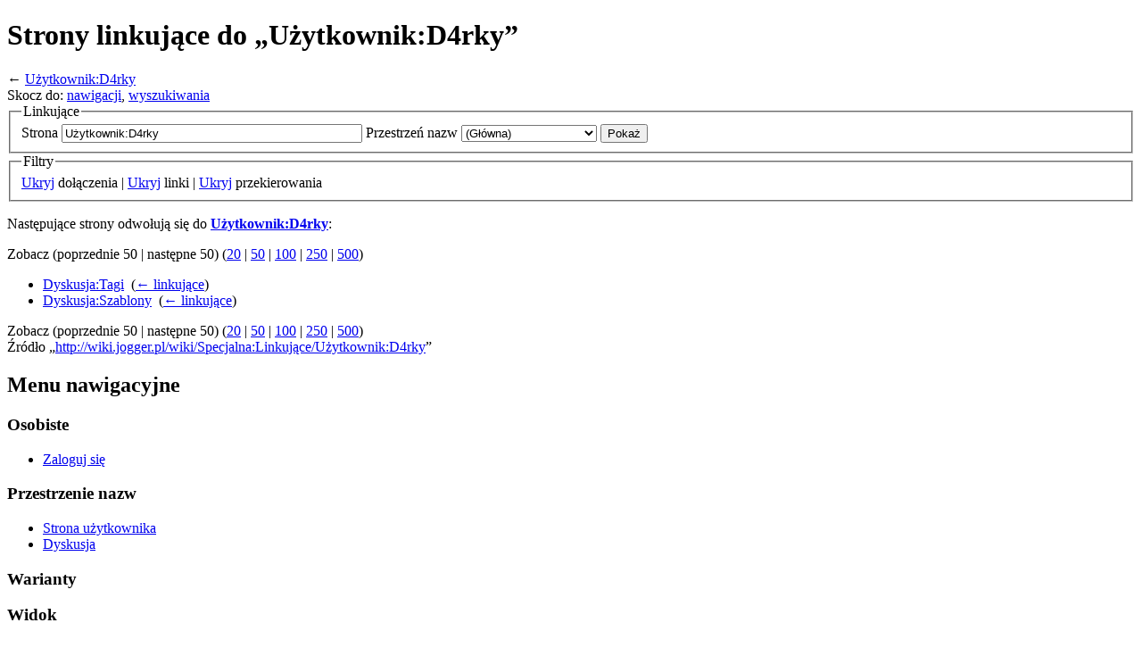

--- FILE ---
content_type: text/html; charset=UTF-8
request_url: http://wiki.jogger.pl/wiki/Specjalna:Linkuj%C4%85ce/U%C5%BCytkownik:D4rky
body_size: 4916
content:
<!DOCTYPE html>
<html lang="pl" dir="ltr" class="client-nojs">
<head>
<meta charset="UTF-8" />
<title>Strony linkujące do „Użytkownik:D4rky” – JoggerWiki</title>
<meta name="generator" content="MediaWiki 1.24.1" />
<meta name="robots" content="noindex,nofollow" />
<link rel="shortcut icon" href="/favicon.ico" />
<link rel="search" type="application/opensearchdescription+xml" href="/opensearch_desc.php" title="JoggerWiki (pl)" />
<link rel="EditURI" type="application/rsd+xml" href="http://wiki.jogger.pl/api.php?action=rsd" />
<link rel="alternate" hreflang="x-default" href="/wiki/Specjalna:Linkuj%C4%85ce/U%C5%BCytkownik:D4rky" />
<link rel="copyright" href="http://www.gnu.org/copyleft/fdl.html" />
<link rel="alternate" type="application/atom+xml" title="Kanał Atom JoggerWiki" href="/index.php?title=Specjalna:Ostatnie_zmiany&amp;feed=atom" />
<link rel="stylesheet" href="http://wiki.jogger.pl/load.php?debug=false&amp;lang=pl&amp;modules=mediawiki.legacy.commonPrint%2Cshared%7Cmediawiki.skinning.interface%7Cmediawiki.ui.button%7Cskins.vector.styles&amp;only=styles&amp;skin=vector&amp;*" />
<meta name="ResourceLoaderDynamicStyles" content="" />
<style>a:lang(ar),a:lang(kk-arab),a:lang(mzn),a:lang(ps),a:lang(ur){text-decoration:none}
/* cache key: joggerwiki:resourceloader:filter:minify-css:7:2e711e51c1a8a8437cf69d1627104b67 */</style>
<script src="http://wiki.jogger.pl/load.php?debug=false&amp;lang=pl&amp;modules=startup&amp;only=scripts&amp;skin=vector&amp;*"></script>
<script>if(window.mw){
mw.config.set({"wgCanonicalNamespace":"Special","wgCanonicalSpecialPageName":"Whatlinkshere","wgNamespaceNumber":-1,"wgPageName":"Specjalna:Linkujące/Użytkownik:D4rky","wgTitle":"Linkujące/Użytkownik:D4rky","wgCurRevisionId":0,"wgRevisionId":0,"wgArticleId":0,"wgIsArticle":false,"wgIsRedirect":false,"wgAction":"view","wgUserName":null,"wgUserGroups":["*"],"wgCategories":[],"wgBreakFrames":true,"wgPageContentLanguage":"pl","wgPageContentModel":"wikitext","wgSeparatorTransformTable":[",\t."," \t,"],"wgDigitTransformTable":["",""],"wgDefaultDateFormat":"dmy","wgMonthNames":["","styczeń","luty","marzec","kwiecień","maj","czerwiec","lipiec","sierpień","wrzesień","październik","listopad","grudzień"],"wgMonthNamesShort":["","sty","lut","mar","kwi","maj","cze","lip","sie","wrz","paź","lis","gru"],"wgRelevantPageName":"Użytkownik:D4rky","wgIsProbablyEditable":false,"wgRelevantUserName":"D4rky"});
}</script><script>if(window.mw){
mw.loader.implement("user.options",function($,jQuery){mw.user.options.set({"ccmeonemails":0,"cols":80,"date":"default","diffonly":0,"disablemail":0,"editfont":"default","editondblclick":0,"editsectiononrightclick":0,"enotifminoredits":0,"enotifrevealaddr":0,"enotifusertalkpages":1,"enotifwatchlistpages":1,"extendwatchlist":0,"fancysig":0,"forceeditsummary":0,"gender":"unknown","hideminor":0,"hidepatrolled":0,"imagesize":2,"math":1,"minordefault":0,"newpageshidepatrolled":0,"nickname":"","norollbackdiff":0,"numberheadings":0,"previewonfirst":0,"previewontop":1,"rcdays":7,"rclimit":50,"rows":25,"showhiddencats":0,"shownumberswatching":1,"showtoolbar":1,"skin":"vector","stubthreshold":0,"thumbsize":5,"underline":2,"uselivepreview":0,"usenewrc":0,"watchcreations":1,"watchdefault":1,"watchdeletion":0,"watchlistdays":3,"watchlisthideanons":0,"watchlisthidebots":0,"watchlisthideliu":0,"watchlisthideminor":0,"watchlisthideown":0,"watchlisthidepatrolled":0,"watchmoves":0,"watchrollback":0,
"wllimit":250,"useeditwarning":1,"prefershttps":1,"language":"pl","variant-gan":"gan","variant-iu":"iu","variant-kk":"kk","variant-ku":"ku","variant-shi":"shi","variant-sr":"sr","variant-tg":"tg","variant-uz":"uz","variant-zh":"zh","searchNs0":true,"searchNs1":false,"searchNs2":false,"searchNs3":false,"searchNs4":false,"searchNs5":false,"searchNs6":false,"searchNs7":false,"searchNs8":false,"searchNs9":false,"searchNs10":false,"searchNs11":false,"searchNs12":false,"searchNs13":false,"searchNs14":false,"searchNs15":false,"variant":"pl"});},{},{});mw.loader.implement("user.tokens",function($,jQuery){mw.user.tokens.set({"editToken":"+\\","patrolToken":"+\\","watchToken":"+\\"});},{},{});
/* cache key: joggerwiki:resourceloader:filter:minify-js:7:b21c9de1febdd00d401a3d7cb45c8cc4 */
}</script>
<script>if(window.mw){
mw.loader.load(["mediawiki.page.startup","mediawiki.legacy.wikibits","mediawiki.legacy.ajax","skins.vector.js"]);
}</script>
<!--[if lt IE 7]><style type="text/css">body{behavior:url("/skins/Vector/csshover.min.htc")}</style><![endif]-->
</head>
<body class="mediawiki ltr sitedir-ltr ns--1 ns-special mw-special-Whatlinkshere page-Specjalna_Linkujące_Użytkownik_D4rky skin-vector action-view vector-animateLayout">
		<div id="mw-page-base" class="noprint"></div>
		<div id="mw-head-base" class="noprint"></div>
		<div id="content" class="mw-body" role="main">
			<a id="top"></a>

						<h1 id="firstHeading" class="firstHeading" lang="pl"><span dir="auto">Strony linkujące do „Użytkownik:D4rky”</span></h1>
						<div id="bodyContent" class="mw-body-content">
								<div id="contentSub">← <a href="/wiki/U%C5%BCytkownik:D4rky" title="Użytkownik:D4rky">Użytkownik:D4rky</a></div>
												<div id="jump-to-nav" class="mw-jump">
					Skocz do:					<a href="#mw-navigation">nawigacji</a>, 					<a href="#p-search">wyszukiwania</a>
				</div>
				<div id="mw-content-text"><form action="/index.php"><input type="hidden" value="Specjalna:Linkujące" name="title" /><fieldset>
<legend>Linkujące</legend>
<label for="mw-whatlinkshere-target">Strona</label>&#160;<input name="target" size="40" value="Użytkownik:D4rky" id="mw-whatlinkshere-target" class="mw-ui-input" /> <label for="namespace">Przestrzeń nazw</label>&#160;<select class="namespaceselector" id="namespace" name="namespace">
<option value="0">(Główna)</option>
<option value="1">Dyskusja</option>
<option value="2">Użytkownik</option>
<option value="3">Dyskusja użytkownika</option>
<option value="4">JoggerWiki</option>
<option value="5">Dyskusja JoggerWiki</option>
<option value="6">Plik</option>
<option value="7">Dyskusja pliku</option>
<option value="8">MediaWiki</option>
<option value="9">Dyskusja MediaWiki</option>
<option value="10">Szablon</option>
<option value="11">Dyskusja szablonu</option>
<option value="12">Pomoc</option>
<option value="13">Dyskusja pomocy</option>
<option value="14">Kategoria</option>
<option value="15">Dyskusja kategorii</option>
</select> <input type="submit" value="Pokaż" /></fieldset></form>
<fieldset>
<legend>Filtry</legend>
<a href="/index.php?title=Specjalna:Linkuj%C4%85ce/U%C5%BCytkownik:D4rky&amp;hidetrans=1" title="Specjalna:Linkujące/Użytkownik:D4rky">Ukryj</a> dołączenia | <a href="/index.php?title=Specjalna:Linkuj%C4%85ce/U%C5%BCytkownik:D4rky&amp;hidelinks=1" title="Specjalna:Linkujące/Użytkownik:D4rky">Ukryj</a> linki | <a href="/index.php?title=Specjalna:Linkuj%C4%85ce/U%C5%BCytkownik:D4rky&amp;hideredirs=1" title="Specjalna:Linkujące/Użytkownik:D4rky">Ukryj</a> przekierowania
</fieldset>
<p>Następujące strony odwołują się do <b><a href="/wiki/U%C5%BCytkownik:D4rky" title="Użytkownik:D4rky">Użytkownik:D4rky</a></b>:
</p>Zobacz (poprzednie 50  |  następne 50) (<a href="/index.php?title=Specjalna:Linkuj%C4%85ce/U%C5%BCytkownik:D4rky&amp;limit=20" title="Specjalna:Linkujące/Użytkownik:D4rky">20</a> | <a href="/index.php?title=Specjalna:Linkuj%C4%85ce/U%C5%BCytkownik:D4rky&amp;limit=50" title="Specjalna:Linkujące/Użytkownik:D4rky">50</a> | <a href="/index.php?title=Specjalna:Linkuj%C4%85ce/U%C5%BCytkownik:D4rky&amp;limit=100" title="Specjalna:Linkujące/Użytkownik:D4rky">100</a> | <a href="/index.php?title=Specjalna:Linkuj%C4%85ce/U%C5%BCytkownik:D4rky&amp;limit=250" title="Specjalna:Linkujące/Użytkownik:D4rky">250</a> | <a href="/index.php?title=Specjalna:Linkuj%C4%85ce/U%C5%BCytkownik:D4rky&amp;limit=500" title="Specjalna:Linkujące/Użytkownik:D4rky">500</a>)<ul id="mw-whatlinkshere-list"><li><a href="/wiki/Dyskusja:Tagi" title="Dyskusja:Tagi">Dyskusja:Tagi</a>  ‎ <span class="mw-whatlinkshere-tools">(<a href="/index.php?title=Specjalna:Linkuj%C4%85ce&amp;target=Dyskusja%3ATagi" title="Specjalna:Linkujące">← linkujące</a>)</span></li>
<li><a href="/wiki/Dyskusja:Szablony" title="Dyskusja:Szablony">Dyskusja:Szablony</a>  ‎ <span class="mw-whatlinkshere-tools">(<a href="/index.php?title=Specjalna:Linkuj%C4%85ce&amp;target=Dyskusja%3ASzablony" title="Specjalna:Linkujące">← linkujące</a>)</span></li>
</ul>Zobacz (poprzednie 50  |  następne 50) (<a href="/index.php?title=Specjalna:Linkuj%C4%85ce/U%C5%BCytkownik:D4rky&amp;limit=20" title="Specjalna:Linkujące/Użytkownik:D4rky">20</a> | <a href="/index.php?title=Specjalna:Linkuj%C4%85ce/U%C5%BCytkownik:D4rky&amp;limit=50" title="Specjalna:Linkujące/Użytkownik:D4rky">50</a> | <a href="/index.php?title=Specjalna:Linkuj%C4%85ce/U%C5%BCytkownik:D4rky&amp;limit=100" title="Specjalna:Linkujące/Użytkownik:D4rky">100</a> | <a href="/index.php?title=Specjalna:Linkuj%C4%85ce/U%C5%BCytkownik:D4rky&amp;limit=250" title="Specjalna:Linkujące/Użytkownik:D4rky">250</a> | <a href="/index.php?title=Specjalna:Linkuj%C4%85ce/U%C5%BCytkownik:D4rky&amp;limit=500" title="Specjalna:Linkujące/Użytkownik:D4rky">500</a>)</div>									<div class="printfooter">
						Źródło „<a dir="ltr" href="http://wiki.jogger.pl/wiki/Specjalna:Linkujące/Użytkownik:D4rky">http://wiki.jogger.pl/wiki/Specjalna:Linkujące/Użytkownik:D4rky</a>”					</div>
													<div id='catlinks' class='catlinks catlinks-allhidden'></div>												<div class="visualClear"></div>
							</div>
		</div>
		<div id="mw-navigation">
			<h2>Menu nawigacyjne</h2>

			<div id="mw-head">
									<div id="p-personal" role="navigation" class="" aria-labelledby="p-personal-label">
						<h3 id="p-personal-label">Osobiste</h3>
						<ul>
							<li id="pt-login"><a href="/index.php?title=Specjalna:Zaloguj&amp;returnto=Specjalna%3ALinkuj%C4%85ce%2FU%C5%BCytkownik%3AD4rky" title="Zachęcamy do zalogowania się, choć nie jest to obowiązkowe. [o]" accesskey="o">Zaloguj się</a></li>						</ul>
					</div>
									<div id="left-navigation">
										<div id="p-namespaces" role="navigation" class="vectorTabs" aria-labelledby="p-namespaces-label">
						<h3 id="p-namespaces-label">Przestrzenie nazw</h3>
						<ul>
															<li  id="ca-nstab-user" class="selected"><span><a href="/wiki/U%C5%BCytkownik:D4rky"  title="Zobacz stronę osobistą użytkownika [c]" accesskey="c">Strona użytkownika</a></span></li>
															<li  id="ca-talk" class="new"><span><a href="/index.php?title=Dyskusja_u%C5%BCytkownika:D4rky&amp;action=edit&amp;redlink=1"  title="Dyskusja o zawartości tej strony [t]" accesskey="t">Dyskusja</a></span></li>
													</ul>
					</div>
										<div id="p-variants" role="navigation" class="vectorMenu emptyPortlet" aria-labelledby="p-variants-label">
												<h3 id="p-variants-label"><span>Warianty</span><a href="#"></a></h3>

						<div class="menu">
							<ul>
															</ul>
						</div>
					</div>
									</div>
				<div id="right-navigation">
										<div id="p-views" role="navigation" class="vectorTabs" aria-labelledby="p-views-label">
						<h3 id="p-views-label">Widok</h3>
						<ul>
															<li id="ca-view"><span><a href="/wiki/U%C5%BCytkownik:D4rky" >Czytaj</a></span></li>
															<li id="ca-viewsource"><span><a href="/index.php?title=U%C5%BCytkownik:D4rky&amp;action=edit"  title="Ta strona jest zabezpieczona. Możesz zobaczyć tekst źródłowy. [e]" accesskey="e">Tekst źródłowy</a></span></li>
															<li id="ca-history" class="collapsible"><span><a href="/index.php?title=U%C5%BCytkownik:D4rky&amp;action=history"  title="Starsze wersje tej strony. [h]" accesskey="h">Wyświetl historię</a></span></li>
													</ul>
					</div>
										<div id="p-cactions" role="navigation" class="vectorMenu emptyPortlet" aria-labelledby="p-cactions-label">
						<h3 id="p-cactions-label"><span>Więcej</span><a href="#"></a></h3>

						<div class="menu">
							<ul>
															</ul>
						</div>
					</div>
										<div id="p-search" role="search">
						<h3>
							<label for="searchInput">Szukaj</label>
						</h3>

						<form action="/index.php" id="searchform">
														<div id="simpleSearch">
															<input type="search" name="search" placeholder="Szukaj" title="Przeszukaj JoggerWiki [f]" accesskey="f" id="searchInput" /><input type="hidden" value="Specjalna:Szukaj" name="title" /><input type="submit" name="fulltext" value="Szukaj" title="Szukaj wprowadzonego tekstu w treści stron" id="mw-searchButton" class="searchButton mw-fallbackSearchButton" /><input type="submit" name="go" value="Przejdź" title="Przejdź do strony o dokładnie takim tytule, o ile istnieje" id="searchButton" class="searchButton" />								</div>
						</form>
					</div>
									</div>
			</div>
			<div id="mw-panel">
				<div id="p-logo" role="banner"><a style="background-image: url(/common/wiki.png);" href="/wiki/Strona_g%C5%82%C3%B3wna"  title="Strona główna"></a></div>
						<div class="portal" role="navigation" id='p-navigation' aria-labelledby='p-navigation-label'>
			<h3 id='p-navigation-label'>Nawigacja</h3>

			<div class="body">
									<ul>
													<li id="n-mainpage"><a href="/wiki/Strona_g%C5%82%C3%B3wna" title="Zobacz stronę główną [z]" accesskey="z">Strona główna</a></li>
													<li id="n-recentchanges"><a href="/wiki/Specjalna:Ostatnie_zmiany" title="Lista ostatnich zmian na JoggerWiki. [r]" accesskey="r">Ostatnie zmiany</a></li>
													<li id="n-randompage"><a href="/wiki/Specjalna:Losowa_strona" title="Pokaż stronę wybraną losowo [x]" accesskey="x">Losowa strona</a></li>
													<li id="n-help"><a href="https://www.mediawiki.org/wiki/Special:MyLanguage/Help:Contents" title="Tutaj możesz się dowiedzieć wielu rzeczy.">Pomoc</a></li>
													<li id="n-sitesupport"><a href="/wiki/JoggerWiki:Wspom%C3%B3%C5%BC_Joggera">Wspomóż Joggera</a></li>
											</ul>
							</div>
		</div>
			<div class="portal" role="navigation" id='p-tb' aria-labelledby='p-tb-label'>
			<h3 id='p-tb-label'>Narzędzia</h3>

			<div class="body">
									<ul>
													<li id="t-contributions"><a href="/wiki/Specjalna:Wk%C5%82ad/D4rky" title="Pokaż listę edycji tego użytkownika">Wkład użytkownika</a></li>
													<li id="t-log"><a href="/wiki/Specjalna:Rejestr/D4rky">Rejestr operacji</a></li>
													<li id="t-specialpages"><a href="/wiki/Specjalna:Strony_specjalne" title="Lista wszystkich specjalnych stron [q]" accesskey="q">Strony specjalne</a></li>
													<li id="t-print"><a href="/index.php?title=Specjalna:Linkuj%C4%85ce/U%C5%BCytkownik:D4rky&amp;printable=yes" rel="alternate" title="Wersja do wydruku [p]" accesskey="p">Wersja do druku</a></li>
											</ul>
							</div>
		</div>
				</div>
		</div>
		<div id="footer" role="contentinfo">
							<ul id="footer-places">
											<li id="footer-places-privacy"><a href="/wiki/JoggerWiki:Zasady_zachowania_poufno%C5%9Bci" title="JoggerWiki:Zasady zachowania poufności">Zasady zachowania poufności</a></li>
											<li id="footer-places-about"><a href="/wiki/JoggerWiki:O_JoggerWiki" title="JoggerWiki:O JoggerWiki">O JoggerWiki</a></li>
											<li id="footer-places-disclaimer"><a href="/wiki/JoggerWiki:Informacje_prawne" title="JoggerWiki:Informacje prawne">Informacje prawne</a></li>
									</ul>
										<ul id="footer-icons" class="noprint">
											<li id="footer-copyrightico">
															<a href="http://www.gnu.org/copyleft/fdl.html"><img src="/resources/assets/licenses/gnu-fdl.png" alt="GNU Free Documentation License 1.2" width="88" height="31" /></a>
													</li>
											<li id="footer-poweredbyico">
															<a href="//www.mediawiki.org/"><img src="/resources/assets/poweredby_mediawiki_88x31.png" alt="Powered by MediaWiki" width="88" height="31" /></a>
													</li>
									</ul>
						<div style="clear:both"></div>
		</div>
		<script>/*<![CDATA[*/window.jQuery && jQuery.ready();/*]]>*/</script><script>if(window.mw){
mw.loader.state({"site":"ready","user":"ready","user.groups":"ready"});
}</script>
<script>if(window.mw){
mw.loader.load(["mediawiki.user","mediawiki.hidpi","mediawiki.page.ready","mediawiki.searchSuggest"],null,true);
}</script>
<script>if(window.mw){
mw.config.set({"wgBackendResponseTime":135});
}</script>
	</body>
</html>
	

--- FILE ---
content_type: text/javascript; charset=utf-8
request_url: http://wiki.jogger.pl/load.php?debug=false&lang=pl&modules=startup&only=scripts&skin=vector&*
body_size: 3819
content:
var mediaWikiLoadStart=(new Date()).getTime();function isCompatible(ua){if(ua===undefined){ua=navigator.userAgent;}return!((ua.indexOf('MSIE')!==-1&&parseFloat(ua.split('MSIE')[1])<8)||(ua.indexOf('Firefox/')!==-1&&parseFloat(ua.split('Firefox/')[1])<3)||(ua.indexOf('Opera/')!==-1&&(ua.indexOf('Version/')===-1?parseFloat(ua.split('Opera/')[1])<10:parseFloat(ua.split('Version/')[1])<12))||(ua.indexOf('Opera ')!==-1&&parseFloat(ua.split(' Opera ')[1])<10)||ua.match(/BlackBerry[^\/]*\/[1-5]\./)||ua.match(/webOS\/1\.[0-4]/)||ua.match(/PlayStation/i)||ua.match(/SymbianOS|Series60/)||ua.match(/NetFront/)||ua.match(/Opera Mini/)||ua.match(/S40OviBrowser/)||(ua.match(/Glass/)&&ua.match(/Android/)));}var startUp=function(){mw.config=new mw.Map(true);mw.loader.addSource({"local":"/load.php"});mw.loader.register([["site","1422308920",[],"site"],["noscript","1422308913",[],"noscript"],["filepage","1422308913"],["user.groups","1422308913",[],"user"],["user","1422308913",[],"user"],["user.cssprefs",
"1422308913",["mediawiki.user"],"private"],["user.options","1422308913",[],"private"],["user.tokens","1422308913",[],"private"],["mediawiki.language.data","1422308913",["mediawiki.language.init"]],["mediawiki.skinning.elements","1422308913"],["mediawiki.skinning.content","1422308913"],["mediawiki.skinning.interface","1422308913"],["mediawiki.skinning.content.parsoid","1422308913"],["mediawiki.skinning.content.externallinks","1422308913"],["jquery.accessKeyLabel","1593706753",["jquery.client","jquery.mwExtension"]],["jquery.appear","1422308913"],["jquery.arrowSteps","1422308913"],["jquery.async","1422308913"],["jquery.autoEllipsis","1422308913",["jquery.highlightText"]],["jquery.badge","1422308913",["mediawiki.language"]],["jquery.byteLength","1422308913"],["jquery.byteLimit","1422308913",["jquery.byteLength"]],["jquery.checkboxShiftClick","1422308913"],["jquery.chosen","1422308913"],["jquery.client","1422308913"],["jquery.color","1422308913",["jquery.colorUtil"]],["jquery.colorUtil",
"1422308913"],["jquery.confirmable","1422308913",["mediawiki.jqueryMsg"]],["jquery.cookie","1422308913"],["jquery.expandableField","1422308913"],["jquery.farbtastic","1422308913",["jquery.colorUtil"]],["jquery.footHovzer","1422308913"],["jquery.form","1422308913"],["jquery.fullscreen","1422308913"],["jquery.getAttrs","1422308913"],["jquery.hidpi","1422308913"],["jquery.highlightText","1422308913",["jquery.mwExtension"]],["jquery.hoverIntent","1422308913"],["jquery.json","1422308913"],["jquery.localize","1422308913"],["jquery.makeCollapsible","1593706755"],["jquery.mockjax","1422308913"],["jquery.mw-jump","1422308913"],["jquery.mwExtension","1422308913"],["jquery.placeholder","1422308913"],["jquery.qunit","1422308913"],["jquery.qunit.completenessTest","1422308913",["jquery.qunit"]],["jquery.spinner","1422308913"],["jquery.jStorage","1422308913",["json"]],["jquery.suggestions","1422308913",["jquery.highlightText"]],["jquery.tabIndex","1422308913"],["jquery.tablesorter","1697609503",[
"jquery.mwExtension","mediawiki.language.months"]],["jquery.textSelection","1422308913",["jquery.client"]],["jquery.throttle-debounce","1422308913"],["jquery.validate","1422308913"],["jquery.xmldom","1422308913"],["jquery.tipsy","1422308920"],["jquery.ui.core","1422308920",[],"jquery.ui"],["jquery.ui.accordion","1422308920",["jquery.ui.core","jquery.ui.widget"],"jquery.ui"],["jquery.ui.autocomplete","1422308920",["jquery.ui.menu"],"jquery.ui"],["jquery.ui.button","1422308920",["jquery.ui.core","jquery.ui.widget"],"jquery.ui"],["jquery.ui.datepicker","1422308920",["jquery.ui.core"],"jquery.ui"],["jquery.ui.dialog","1422308920",["jquery.ui.button","jquery.ui.draggable","jquery.ui.position","jquery.ui.resizable"],"jquery.ui"],["jquery.ui.draggable","1422308913",["jquery.ui.core","jquery.ui.mouse"],"jquery.ui"],["jquery.ui.droppable","1422308913",["jquery.ui.draggable"],"jquery.ui"],["jquery.ui.menu","1422308913",["jquery.ui.core","jquery.ui.position","jquery.ui.widget"],"jquery.ui"],[
"jquery.ui.mouse","1422308913",["jquery.ui.widget"],"jquery.ui"],["jquery.ui.position","1422308913",[],"jquery.ui"],["jquery.ui.progressbar","1422308920",["jquery.ui.core","jquery.ui.widget"],"jquery.ui"],["jquery.ui.resizable","1422308920",["jquery.ui.core","jquery.ui.mouse"],"jquery.ui"],["jquery.ui.selectable","1422308920",["jquery.ui.core","jquery.ui.mouse"],"jquery.ui"],["jquery.ui.slider","1422308920",["jquery.ui.core","jquery.ui.mouse"],"jquery.ui"],["jquery.ui.sortable","1422308913",["jquery.ui.core","jquery.ui.mouse"],"jquery.ui"],["jquery.ui.spinner","1422308913",["jquery.ui.button"],"jquery.ui"],["jquery.ui.tabs","1422308920",["jquery.ui.core","jquery.ui.widget"],"jquery.ui"],["jquery.ui.tooltip","1422308913",["jquery.ui.core","jquery.ui.position","jquery.ui.widget"],"jquery.ui"],["jquery.ui.widget","1422308913",[],"jquery.ui"],["jquery.effects.core","1422308913",[],"jquery.ui"],["jquery.effects.blind","1422308913",["jquery.effects.core"],"jquery.ui"],[
"jquery.effects.bounce","1422308913",["jquery.effects.core"],"jquery.ui"],["jquery.effects.clip","1422308913",["jquery.effects.core"],"jquery.ui"],["jquery.effects.drop","1422308913",["jquery.effects.core"],"jquery.ui"],["jquery.effects.explode","1422308913",["jquery.effects.core"],"jquery.ui"],["jquery.effects.fade","1422308913",["jquery.effects.core"],"jquery.ui"],["jquery.effects.fold","1422308913",["jquery.effects.core"],"jquery.ui"],["jquery.effects.highlight","1422308913",["jquery.effects.core"],"jquery.ui"],["jquery.effects.pulsate","1422308913",["jquery.effects.core"],"jquery.ui"],["jquery.effects.scale","1422308913",["jquery.effects.core"],"jquery.ui"],["jquery.effects.shake","1422308913",["jquery.effects.core"],"jquery.ui"],["jquery.effects.slide","1422308913",["jquery.effects.core"],"jquery.ui"],["jquery.effects.transfer","1422308913",["jquery.effects.core"],"jquery.ui"],["json","1422308913",[],null,"local",
"return!!(window.JSON\u0026\u0026JSON.stringify\u0026\u0026JSON.parse);"],["moment","1422308913"],["mediawiki.api","1422308913",["mediawiki.util"]],["mediawiki.api.category","1422308913",["mediawiki.Title","mediawiki.api"]],["mediawiki.api.edit","1422308913",["mediawiki.Title","mediawiki.api","user.tokens"]],["mediawiki.api.login","1422308913",["mediawiki.api"]],["mediawiki.api.parse","1422308913",["mediawiki.api"]],["mediawiki.api.watch","1422308913",["mediawiki.api","user.tokens"]],["mediawiki.content.json","1422308913"],["mediawiki.debug","1422308913",["jquery.footHovzer","jquery.tipsy"]],["mediawiki.debug.init","1422308913",["mediawiki.debug"]],["mediawiki.feedback","1422308913",["jquery.ui.dialog","mediawiki.api.edit","mediawiki.jqueryMsg"]],["mediawiki.hidpi","1422308913",["jquery.hidpi"],null,"local","return'srcset'in new Image();"],["mediawiki.hlist","1422308913",["jquery.client"]],["mediawiki.htmlform","1602323723",["jquery.mwExtension"]],["mediawiki.icon","1422308913"],[
"mediawiki.inspect","1422308913",["jquery.byteLength","json"]],["mediawiki.notification","1422308921",["mediawiki.page.startup"]],["mediawiki.notify","1422308913"],["mediawiki.pager.tablePager","1422308913"],["mediawiki.searchSuggest","1593706755",["jquery.placeholder","jquery.suggestions","mediawiki.api"]],["mediawiki.Title","1422308913",["jquery.byteLength","mediawiki.util"]],["mediawiki.toc","1593706755",["jquery.cookie"]],["mediawiki.Uri","1422308913",["mediawiki.util"]],["mediawiki.user","1422308913",["jquery.cookie","mediawiki.api","user.options","user.tokens"]],["mediawiki.util","1422308913",["jquery.accessKeyLabel","mediawiki.notify"]],["mediawiki.cookie","1422308913",["jquery.cookie"]],["mediawiki.action.edit","1422308913",["jquery.byteLimit","jquery.textSelection","mediawiki.action.edit.styles","mediawiki.action.edit.toolbar"]],["mediawiki.action.edit.styles","1422308913"],["mediawiki.action.edit.toolbar","1422308913"],["mediawiki.action.edit.collapsibleFooter","1422308913",[
"jquery.cookie","jquery.makeCollapsible","mediawiki.icon"]],["mediawiki.action.edit.preview","1422308913",["jquery.form","jquery.spinner","mediawiki.action.history.diff"]],["mediawiki.action.history","1422308913",[],"mediawiki.action.history"],["mediawiki.action.history.diff","1422308913",[],"mediawiki.action.history"],["mediawiki.action.view.dblClickEdit","1422308913",["mediawiki.page.startup"]],["mediawiki.action.view.metadata","1422308913"],["mediawiki.action.view.postEdit","1593706755",["mediawiki.cookie","mediawiki.jqueryMsg"]],["mediawiki.action.view.redirect","1422308913",["jquery.client"]],["mediawiki.action.view.redirectPage","1422308913"],["mediawiki.action.view.rightClickEdit","1422308913"],["mediawiki.action.edit.editWarning","1422308913",["jquery.textSelection","mediawiki.jqueryMsg"]],["mediawiki.language","1593706755",["mediawiki.cldr","mediawiki.language.data"]],["mediawiki.cldr","1422308913",["mediawiki.libs.pluralruleparser"]],["mediawiki.libs.pluralruleparser",
"1422308913"],["mediawiki.language.init","1422308913"],["mediawiki.jqueryMsg","1422308913",["mediawiki.language","mediawiki.util"]],["mediawiki.language.months","1697609503",["mediawiki.language"]],["mediawiki.language.names","1422308913",["mediawiki.language.init"]],["mediawiki.libs.jpegmeta","1422308913"],["mediawiki.page.gallery","1422308913"],["mediawiki.page.ready","1422308913",["jquery.accessKeyLabel","jquery.checkboxShiftClick","jquery.makeCollapsible","jquery.mw-jump","jquery.placeholder"]],["mediawiki.page.startup","1422308913",["mediawiki.util"]],["mediawiki.page.patrol.ajax","1422308913",["jquery.spinner","mediawiki.Title","mediawiki.api","mediawiki.page.startup","user.tokens"]],["mediawiki.page.watch.ajax","1422308913",["mediawiki.api.watch","mediawiki.page.startup"]],["mediawiki.page.image.pagination","1422308913",["jquery.spinner","mediawiki.Uri"]],["mediawiki.special","1422308921"],["mediawiki.special.block","1422308913",["mediawiki.util"]],[
"mediawiki.special.changeemail","1422308913",["mediawiki.util"]],["mediawiki.special.changeslist","1422308913"],["mediawiki.special.changeslist.legend","1422308913"],["mediawiki.special.changeslist.legend.js","1422308913",["jquery.cookie","jquery.makeCollapsible"]],["mediawiki.special.changeslist.enhanced","1422308913"],["mediawiki.special.import","1422308913"],["mediawiki.special.movePage","1422308913",["jquery.byteLimit"]],["mediawiki.special.pageLanguage","1422308913"],["mediawiki.special.pagesWithProp","1422308913"],["mediawiki.special.preferences","1422308921",["mediawiki.language"]],["mediawiki.special.recentchanges","1422308913",["mediawiki.special"]],["mediawiki.special.search","1613779712"],["mediawiki.special.undelete","1422308913"],["mediawiki.special.upload","1422308913",["jquery.spinner","mediawiki.Title","mediawiki.api","mediawiki.libs.jpegmeta"]],["mediawiki.special.userlogin.common.styles","1422308913"],["mediawiki.special.userlogin.signup.styles","1422308913"],[
"mediawiki.special.userlogin.login.styles","1422308913"],["mediawiki.special.userlogin.common.js","1594155013"],["mediawiki.special.userlogin.signup.js","1422308913",["jquery.throttle-debounce","mediawiki.api","mediawiki.jqueryMsg"]],["mediawiki.special.unwatchedPages","1422308913",["mediawiki.Title","mediawiki.api.watch"]],["mediawiki.special.javaScriptTest","1422308921",["jquery.qunit"]],["mediawiki.special.version","1422308913"],["mediawiki.legacy.config","1422308913"],["mediawiki.legacy.ajax","1422308913",["mediawiki.legacy.wikibits"]],["mediawiki.legacy.commonPrint","1422308913"],["mediawiki.legacy.protect","1422308913",["jquery.byteLimit"]],["mediawiki.legacy.shared","1422308913"],["mediawiki.legacy.oldshared","1422308913"],["mediawiki.legacy.wikibits","1422308913",["mediawiki.util"]],["mediawiki.ui","1422308913"],["mediawiki.ui.checkbox","1422308913"],["mediawiki.ui.anchor","1422308913"],["mediawiki.ui.button","1422308913"],["mediawiki.ui.input","1422308913"],["es5-shim",
"1422308913",[],null,"local","return(function(){'use strict';return!this\u0026\u0026!!Function.prototype.bind;}());"],["oojs","1422308913",["es5-shim","json"]],["oojs-ui","1422308913",["oojs"]],["skins.cologneblue","1422308921"],["skins.modern","1422308921"],["skins.monobook.styles","1422308921"],["skins.vector.styles","1422308920"],["skins.vector.js","1422308921",["jquery.tabIndex","jquery.throttle-debounce"]]]);mw.config.set({"wgLoadScript":"/load.php","debug":false,"skin":"vector","stylepath":"/skins","wgUrlProtocols":"bitcoin\\:|ftp\\:\\/\\/|ftps\\:\\/\\/|geo\\:|git\\:\\/\\/|gopher\\:\\/\\/|http\\:\\/\\/|https\\:\\/\\/|irc\\:\\/\\/|ircs\\:\\/\\/|magnet\\:|mailto\\:|mms\\:\\/\\/|news\\:|nntp\\:\\/\\/|redis\\:\\/\\/|sftp\\:\\/\\/|sip\\:|sips\\:|sms\\:|ssh\\:\\/\\/|svn\\:\\/\\/|tel\\:|telnet\\:\\/\\/|urn\\:|worldwind\\:\\/\\/|xmpp\\:|\\/\\/","wgArticlePath":"/wiki/$1","wgScriptPath":"","wgScriptExtension":".php","wgScript":"/index.php","wgSearchType":null,"wgVariantArticlePath":false,
"wgActionPaths":{},"wgServer":"http://wiki.jogger.pl","wgServerName":"wiki.jogger.pl","wgUserLanguage":"pl","wgContentLanguage":"pl","wgVersion":"1.24.1","wgEnableAPI":true,"wgEnableWriteAPI":true,"wgMainPageTitle":"Strona główna","wgFormattedNamespaces":{"-2":"Media","-1":"Specjalna","0":"","1":"Dyskusja","2":"Użytkownik","3":"Dyskusja użytkownika","4":"JoggerWiki","5":"Dyskusja JoggerWiki","6":"Plik","7":"Dyskusja pliku","8":"MediaWiki","9":"Dyskusja MediaWiki","10":"Szablon","11":"Dyskusja szablonu","12":"Pomoc","13":"Dyskusja pomocy","14":"Kategoria","15":"Dyskusja kategorii"},"wgNamespaceIds":{"media":-2,"specjalna":-1,"":0,"dyskusja":1,"użytkownik":2,"dyskusja_użytkownika":3,"joggerwiki":4,"dyskusja_joggerwiki":5,"plik":6,"dyskusja_pliku":7,"mediawiki":8,"dyskusja_mediawiki":9,"szablon":10,"dyskusja_szablonu":11,"pomoc":12,"dyskusja_pomocy":13,"kategoria":14,"dyskusja_kategorii":15,"grafika":6,"dyskusja_grafiki":7,"użytkowniczka":2,"dyskusja_użytkowniczki":3,"image":6,
"image_talk":7,"special":-1,"talk":1,"user":2,"user_talk":3,"project":4,"project_talk":5,"file":6,"file_talk":7,"mediawiki_talk":9,"template":10,"template_talk":11,"help":12,"help_talk":13,"category":14,"category_talk":15},"wgContentNamespaces":[0],"wgSiteName":"JoggerWiki","wgFileExtensions":["png","gif","jpg","jpeg"],"wgDBname":"joggerwiki","wgFileCanRotate":true,"wgAvailableSkins":{"chick":"Chick","nostalgia":"Nostalgia","simple":"Simple","myskin":"MySkin","standard":"Standard","vector":"Vector","cologneblue":"CologneBlue","modern":"Modern","monobook":"MonoBook","fallback":"Fallback"},"wgExtensionAssetsPath":"/extensions","wgCookiePrefix":"joggerwiki","wgCookieDomain":"","wgCookiePath":"/","wgCookieExpiration":15552000,"wgResourceLoaderMaxQueryLength":-1,"wgCaseSensitiveNamespaces":[],"wgLegalTitleChars":" %!\"$\u0026'()*,\\-./0-9:;=?@A-Z\\\\\\^_`a-z~+\\u0080-\\uFFFF","wgResourceLoaderStorageVersion":1,"wgResourceLoaderStorageEnabled":false});};if(isCompatible()){document.write(
"\u003Cscript src=\"/load.php?debug=false\u0026amp;lang=pl\u0026amp;modules=jquery%2Cmediawiki\u0026amp;only=scripts\u0026amp;skin=vector\u0026amp;version=20150126T214751Z\"\u003E\u003C/script\u003E");};
/* cache key: joggerwiki:resourceloader:filter:minify-js:7:a740f4f4d44fafeb913b08efce617ed8 */